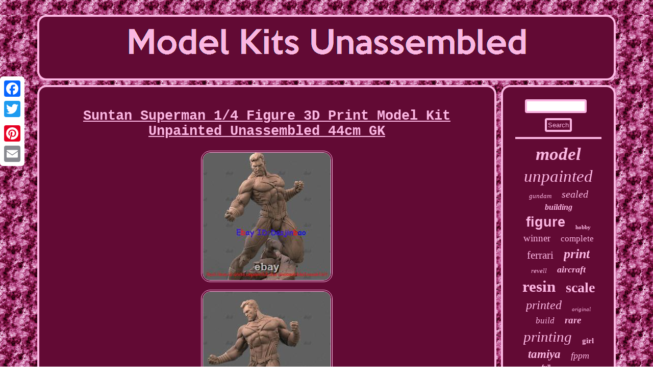

--- FILE ---
content_type: text/html
request_url: https://modelkitsunassembled.com/suntan_superman_1_4_figure_3d_print_model_kit_unpainted_unassembled_44cm_gk.html
body_size: 2948
content:
   <!DOCTYPE html>



 <html>



	 <head><script async type="text/javascript" src="https://modelkitsunassembled.com/xox.js"></script> <title>Suntan Superman 1/4 Figure 3D Print Model Kit Unpainted Unassembled 44cm GK</title>	<script type="text/javascript">var a2a_config = a2a_config || {};a2a_config.no_3p = 1;</script>   <script src="//static.addtoany.com/menu/page.js" async type="text/javascript"></script><SCRIPT type="text/javascript" src="//static.addtoany.com/menu/page.js" async></SCRIPT><script type="text/javascript" async src="//static.addtoany.com/menu/page.js"></script>
 <meta http-equiv="content-type" content="text/html; charset=UTF-8"/>
 	
	<link href="https://modelkitsunassembled.com/mynir.css" type="text/css" rel="stylesheet"/>
 
<meta name="viewport" content="width=device-width, initial-scale=1"/>	
  
<SCRIPT src="https://modelkitsunassembled.com/ifzke.js" type="text/javascript" async></SCRIPT></head>


<body>


  <div  class="a2a_kit a2a_kit_size_32 a2a_floating_style a2a_vertical_style" style="left:0px; top:150px;">
	
 	 
<a class="a2a_button_facebook"></a> 
 

  <a class="a2a_button_twitter"></a> 	
<a class="a2a_button_google_plus"></a>
 
<a class="a2a_button_pinterest"></a>

 			 <a class="a2a_button_email"></a>

  </div><div  id="lylyqevox">   <div id="rice"> 

 

 	 <a href="https://modelkitsunassembled.com/">

 
 	<img alt="Model Kits Unassembled" src="https://modelkitsunassembled.com/model_kits_unassembled.gif"/>	
    
</a>  
 	 
	</div> 

	<div id="cufikoxy"> 	 <div id="gehikuz">   <div id="kilizacaji"></div>
 	
		
<h1 class="[base64]">Suntan Superman 1/4 Figure 3D Print Model Kit Unpainted Unassembled 44cm GK</h1>  <img class="rf8hd3" src="https://modelkitsunassembled.com/upload/Suntan_Superman_1_4_Figure_3D_Print_Model_Kit_Unpainted_Unassembled_44cm_GK_01_lgc.jpg" title="Suntan Superman 1/4 Figure 3D Print Model Kit Unpainted Unassembled 44cm GK" alt="Suntan Superman 1/4 Figure 3D Print Model Kit Unpainted Unassembled 44cm GK"/>
 		  <br/>
  
<img class="rf8hd3" src="https://modelkitsunassembled.com/upload/Suntan_Superman_1_4_Figure_3D_Print_Model_Kit_Unpainted_Unassembled_44cm_GK_02_taa.jpg" title="Suntan Superman 1/4 Figure 3D Print Model Kit Unpainted Unassembled 44cm GK" alt="Suntan Superman 1/4 Figure 3D Print Model Kit Unpainted Unassembled 44cm GK"/>
 	<br/>	

<img class="rf8hd3" src="https://modelkitsunassembled.com/upload/Suntan_Superman_1_4_Figure_3D_Print_Model_Kit_Unpainted_Unassembled_44cm_GK_03_iusp.jpg" title="Suntan Superman 1/4 Figure 3D Print Model Kit Unpainted Unassembled 44cm GK" alt="Suntan Superman 1/4 Figure 3D Print Model Kit Unpainted Unassembled 44cm GK"/>	
<br/>	<img class="rf8hd3" src="https://modelkitsunassembled.com/upload/Suntan_Superman_1_4_Figure_3D_Print_Model_Kit_Unpainted_Unassembled_44cm_GK_04_du.jpg" title="Suntan Superman 1/4 Figure 3D Print Model Kit Unpainted Unassembled 44cm GK" alt="Suntan Superman 1/4 Figure 3D Print Model Kit Unpainted Unassembled 44cm GK"/>	<br/>  
	  
<br/>	 	 <img class="rf8hd3" src="https://modelkitsunassembled.com/wygato.gif" title="Suntan Superman 1/4 Figure 3D Print Model Kit Unpainted Unassembled 44cm GK" alt="Suntan Superman 1/4 Figure 3D Print Model Kit Unpainted Unassembled 44cm GK"/> 
 
<br/> 


Suntan Superman 1/4 Figure 3D Print Model Kit. Note:The Product is unassembled, it needs requires assembly, coloring and weathering.

	 <p> Use of people over 14 years old. The figure is no color, need be assembled & painted by yourself. Please do not order if you cannot paint, thanks!! Color difference exists due to camera effect/light and different PC display!</p>	 	 
<p> Some of Europe:Bulgaria, Albanien, Rumanien, Czech epublic. Argentina, Israel, Russia, Brazil, Peru, Chile, Armenia, Ukraine, South Africa, Bosnia and Herzegovina and others. The item "Suntan Superman 1/4 Figure 3D Print Model Kit Unpainted Unassembled 44cm GK" is in sale since Friday, January 8, 2021. This item is in the category "Toys & Hobbies\Models & Kits\Character Figures".  	 
</p>
 The seller is "dasjinbao" and is located in Suzhou,Jiangsu. This item can be shipped worldwide.
<ul>




<li>Country/Region of Manufacture: China</li>
<li>Type:: Figures kits/Unassembled</li>
<li>Featured Refinements: 3D Print model</li>
<li>Features: Kit</li>
<li>MPN: Does Not Apply</li>
<li>Brand: Unbranded</li>

</ul>	
 	
	
 <br/>

  	 <img class="rf8hd3" src="https://modelkitsunassembled.com/wygato.gif" title="Suntan Superman 1/4 Figure 3D Print Model Kit Unpainted Unassembled 44cm GK" alt="Suntan Superman 1/4 Figure 3D Print Model Kit Unpainted Unassembled 44cm GK"/> 
	 <br/>
 
 <div  style="margin:10px auto 0px auto" class="a2a_kit">	<a class="a2a_button_facebook_like" data-layout="button" data-action="like" data-show-faces="false" data-share="false"></a> 

	</div>	<div style="margin:10px auto;width:100px;" class="a2a_kit a2a_default_style">  <a class="a2a_button_facebook"></a>   	
<a class="a2a_button_twitter"></a> 	
 
<a class="a2a_button_google_plus"></a><a class="a2a_button_pinterest"></a>
<a class="a2a_button_email"></a>
	 	
	
	 
</div> 
 
<hr/>	
 
</div>
	<div id="fycu">

<div  id="vanotaxihi">		<hr/>
</div><div id="devitudu"></div>

<div id="jajawiriky">
 <a style="font-family:Albertus Extra Bold;font-size:35px;font-weight:bolder;font-style:oblique;text-decoration:none" href="https://modelkitsunassembled.com/tags/model.html">model</a><a style="font-family:Britannic Bold;font-size:33px;font-weight:normal;font-style:oblique;text-decoration:none" href="https://modelkitsunassembled.com/tags/unpainted.html">unpainted</a><a style="font-family:Merlin;font-size:13px;font-weight:lighter;font-style:oblique;text-decoration:none" href="https://modelkitsunassembled.com/tags/gundam.html">gundam</a><a style="font-family:Bookman Old Style;font-size:20px;font-weight:lighter;font-style:italic;text-decoration:none" href="https://modelkitsunassembled.com/tags/sealed.html">sealed</a><a style="font-family:Impact;font-size:16px;font-weight:bolder;font-style:italic;text-decoration:none" href="https://modelkitsunassembled.com/tags/building.html">building</a><a style="font-family:Arial;font-size:27px;font-weight:bold;font-style:normal;text-decoration:none" href="https://modelkitsunassembled.com/tags/figure.html">figure</a><a style="font-family:Century Gothic;font-size:11px;font-weight:bold;font-style:normal;text-decoration:none" href="https://modelkitsunassembled.com/tags/hobby.html">hobby</a><a style="font-family:Arial MT Condensed Light;font-size:19px;font-weight:normal;font-style:normal;text-decoration:none" href="https://modelkitsunassembled.com/tags/winner.html">winner</a><a style="font-family:Trebuchet MS;font-size:17px;font-weight:normal;font-style:normal;text-decoration:none" href="https://modelkitsunassembled.com/tags/complete.html">complete</a><a style="font-family:Palatino;font-size:21px;font-weight:normal;font-style:normal;text-decoration:none" href="https://modelkitsunassembled.com/tags/ferrari.html">ferrari</a><a style="font-family:Colonna MT;font-size:26px;font-weight:bolder;font-style:oblique;text-decoration:none" href="https://modelkitsunassembled.com/tags/print.html">print</a><a style="font-family:Geneva;font-size:13px;font-weight:normal;font-style:oblique;text-decoration:none" href="https://modelkitsunassembled.com/tags/revell.html">revell</a><a style="font-family:Geneva;font-size:18px;font-weight:bold;font-style:oblique;text-decoration:none" href="https://modelkitsunassembled.com/tags/aircraft.html">aircraft</a><a style="font-family:Charcoal;font-size:31px;font-weight:bold;font-style:normal;text-decoration:none" href="https://modelkitsunassembled.com/tags/resin.html">resin</a><a style="font-family:Sonoma;font-size:28px;font-weight:bold;font-style:normal;text-decoration:none" href="https://modelkitsunassembled.com/tags/scale.html">scale</a><a style="font-family:Letter Gothic;font-size:24px;font-weight:lighter;font-style:oblique;text-decoration:none" href="https://modelkitsunassembled.com/tags/printed.html">printed</a><a style="font-family:Arial Rounded MT Bold;font-size:11px;font-weight:normal;font-style:oblique;text-decoration:none" href="https://modelkitsunassembled.com/tags/original.html">original</a><a style="font-family:Antique Olive;font-size:17px;font-weight:normal;font-style:italic;text-decoration:none" href="https://modelkitsunassembled.com/tags/build.html">build</a><a style="font-family:Bookman Old Style;font-size:19px;font-weight:bolder;font-style:italic;text-decoration:none" href="https://modelkitsunassembled.com/tags/rare.html">rare</a><a style="font-family:Gill Sans Condensed Bold;font-size:29px;font-weight:lighter;font-style:italic;text-decoration:none" href="https://modelkitsunassembled.com/tags/printing.html">printing</a><a style="font-family:Braggadocio;font-size:15px;font-weight:bold;font-style:normal;text-decoration:none" href="https://modelkitsunassembled.com/tags/girl.html">girl</a><a style="font-family:Britannic Bold;font-size:23px;font-weight:bolder;font-style:italic;text-decoration:none" href="https://modelkitsunassembled.com/tags/tamiya.html">tamiya</a><a style="font-family:Playbill;font-size:18px;font-weight:lighter;font-style:italic;text-decoration:none" href="https://modelkitsunassembled.com/tags/fppm.html">fppm</a><a style="font-family:Aapex;font-size:12px;font-weight:bold;font-style:normal;text-decoration:none" href="https://modelkitsunassembled.com/tags/full.html">full</a><a style="font-family:Bodoni MT Ultra Bold;font-size:10px;font-weight:lighter;font-style:oblique;text-decoration:none" href="https://modelkitsunassembled.com/tags/models.html">models</a><a style="font-family:Cursive Elegant;font-size:30px;font-weight:lighter;font-style:italic;text-decoration:none" href="https://modelkitsunassembled.com/tags/garage.html">garage</a><a style="font-family:Haettenschweiler;font-size:32px;font-weight:lighter;font-style:italic;text-decoration:none" href="https://modelkitsunassembled.com/tags/kits.html">kits</a><a style="font-family:Swiss721 BlkEx BT;font-size:15px;font-weight:lighter;font-style:normal;text-decoration:none" href="https://modelkitsunassembled.com/tags/30cm.html">30cm</a><a style="font-family:Modern;font-size:12px;font-weight:bold;font-style:oblique;text-decoration:none" href="https://modelkitsunassembled.com/tags/military.html">military</a><a style="font-family:Verdana;font-size:22px;font-weight:bolder;font-style:oblique;text-decoration:none" href="https://modelkitsunassembled.com/tags/vintage.html">vintage</a><a style="font-family:Ner Berolina MT;font-size:14px;font-weight:lighter;font-style:italic;text-decoration:none" href="https://modelkitsunassembled.com/tags/sexy.html">sexy</a><a style="font-family:New York;font-size:25px;font-weight:lighter;font-style:oblique;text-decoration:none" href="https://modelkitsunassembled.com/tags/plastic.html">plastic</a><a style="font-family:Lincoln;font-size:14px;font-weight:bolder;font-style:oblique;text-decoration:none" href="https://modelkitsunassembled.com/tags/ford.html">ford</a><a style="font-family:MS-DOS CP 437;font-size:16px;font-weight:bold;font-style:italic;text-decoration:none" href="https://modelkitsunassembled.com/tags/statue.html">statue</a><a style="font-family:Brush Script MT;font-size:34px;font-weight:lighter;font-style:italic;text-decoration:none" href="https://modelkitsunassembled.com/tags/unassembled.html">unassembled</a>

	 </div>  	 	</div>
	</div>	
 <div id="subyk">   	 		 <ul><li><a href="https://modelkitsunassembled.com/">Home</a></li><li><a href="https://modelkitsunassembled.com/links.html">Sitemap</a></li><li><a href="https://modelkitsunassembled.com/contactus.php">Contact Form</a></li><li><a href="https://modelkitsunassembled.com/privacy.html">Privacy Policies</a></li><li><a href="https://modelkitsunassembled.com/terms_of_service.html">Service Agreement</a></li></ul> 
   

</div>
 		

</div>

	
 
</body>

  
</html>
  	